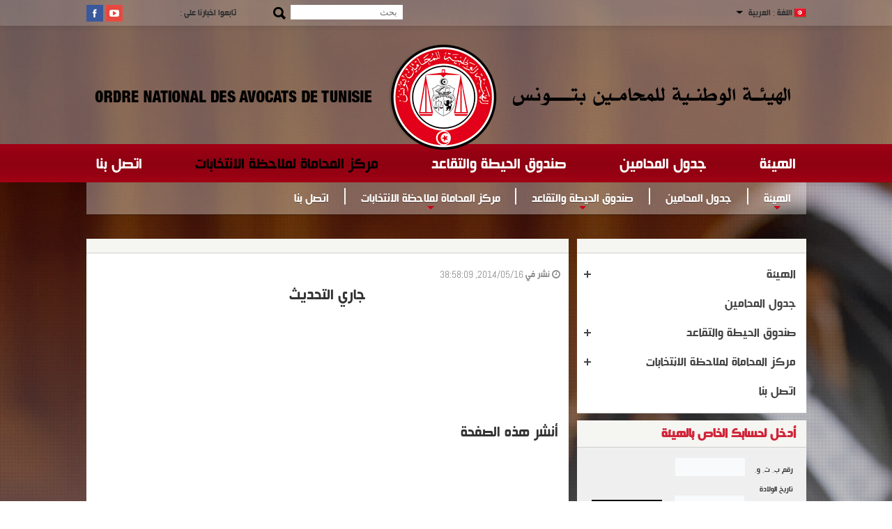

--- FILE ---
content_type: text/html; charset=UTF-8
request_url: https://avocat.org.tn/fr/article-58-fonds-d-autorite
body_size: 7586
content:


<!DOCTYPE html>
<html lang="ar" dir="rtl">
<head>
	<meta charset="utf-8">

    <link rel="alternate" href="https://avocat.org.tn/fr" hreflang="fr" />
    <link rel="alternate" href="https://avocat.org.tn/ar" hreflang="ar" />
	        <title>ORDRE NATIONAL DES AVOCATS DE TUNISIE</title>
                <meta name="description" content="جاري التحديث ">
        <meta name="keywords"
              content="avocats , avocat , Avocat Tunisie , Avocat En Tunisie , Palais de justice Tunis , Avocat Tunisien ,Avocats Tunis ,ordre des avocats Tunisien ,Cabinet D'avo,">
        <meta name="news_keywords"
              content="avocats , avocat , Avocat Tunisie , Avocat En Tunisie , Palais de justice Tunis , Avocat Tunisien ,Avocats Tunis ,ordre des avocats Tunisien ,Cabinet D'avo,">

        <meta property="og:title"
              content="مجلس الهيئة">
        <meta property="og:site_name"
              content="مجلس الهيئة">
        <meta property="og:url"
              content="https://avocat.org.tn//index.php?mayor=contenu&mayaction=article&article_id=58"/>
                <meta property="og:description" content="مجلس الهيئة">
                    <meta property="og:image" content="https://avocat.org.tn//templates/images/logoONAThead.png">
        	<meta name="viewport" content="width=device-width, initial-scale=1, maximum-scale=1">
	<link rel="shortcut icon" href="favicon.ico" />
    <link rel="stylesheet" href="https://avocat.org.tn//css/reset.css" type="text/css" media="all">
    <link rel="stylesheet" href="https://avocat.org.tn//templates/css/styles.css" type="text/css" media="all">
    <link rel="stylesheet" href="https://avocat.org.tn//templates/css/styleMenu.css" type="text/css" media="all">
	<link rel="stylesheet" href="https://avocat.org.tn//templates/css/font-awesome.min.css" type="text/css" media="all">
    <link rel="stylesheet" href="https://avocat.org.tn//css/prettyPhoto.css" type="text/css" media="screen" />
	<link rel="stylesheet" href="https://avocat.org.tn//css/flexslider.css" type="text/css" media="screen" />
    <link rel="stylesheet" href="https://avocat.org.tn//css/responsive.css" type="text/css" media="all">
	
	<script src="https://ajax.googleapis.com/ajax/libs/jquery/1.10.2/jquery.min.js"></script>
	<!-- Datepicker
	================================================== -->
	<link href="https://avocat.org.tn//templates/datepicker/jquery.datepick.css" rel="stylesheet">
	<script src="https://avocat.org.tn//templates/datepicker/jquery.plugin.js"></script>
	<script src="https://avocat.org.tn//templates/datepicker/jquery.datepick.js"></script>
			<script src="https://avocat.org.tn//templates/datepicker/jquery.datepick-ar-DZ.js"></script>
	
    <!-- animaion d'actualite-->
    
    <link rel="stylesheet" href="https://avocat.org.tn/templates/css/structure.css" type="text/css">
	<link rel="stylesheet" href="https://avocat.org.tn/templates/css/theme.css" type="text/css">
	<!-- <script type="text/javascript" src="templates/js/jquery-1.8.0.min.js"></script>-->
	<script type="text/javascript" src="https://avocat.org.tn/templates/js/scripts.js"></script>
	    
    <!--  grandir l'image -->
    <!--<script type="text/javascript" src="templates/js/highslide/highslide-with-gallery.js"></script>-->
     
        <script type="text/javascript" src="https://avocat.org.tn/templates/js/highslide/highslide-with-gallery_ar.js"></script>
         
    <script type="text/javascript" src="https://avocat.org.tn/templates/js/highslide/highslide.config.js" charset="utf-8"></script>
    <link rel="stylesheet" type="text/css" href="templates/css/highslide.css" />
	
	<script type="text/javascript" src="https://avocat.org.tn//templates/js/custom.js"></script>
	<script type="text/javascript" src="https://avocat.org.tn//templates/js/jquery.flexslider.js"></script>
	<script type="text/javascript" src="https://avocat.org.tn//templates/js/jquery.carouFredSel-5.6.1.js"></script>
	<script type="text/javascript" src="https://avocat.org.tn//templates/js/jquery.prettyPhoto.js"></script>
	
	<script src="https://avocat.org.tn/t/emplates/js/jquery.tweet.js" charset="utf-8"></script>
	    	<link rel="stylesheet" href="https://avocat.org.tn//templates/css/template.css" />
    	 
	 
</head>    <body>
        <div id="fb-root"></div><script language="javascript">
function traduir_lng(lng){
	var urlCourant=window.location.href;
	$.ajax({
		url : 'ajax.php',
		type : 'POST',
		async : false,
		data : {
			action          : 'langueSite',
			languageREQUEST : lng
		},
		success : function(response) {
			if(response != null || response != "null") {
				location.href=urlCourant;		
			}
		}
	});
}
function buttonMenu(){
	if($("#header .header #menu ul:first").css("display")=="none"){
		$("#header .header #menu ul:first").css("display","block");
	}else{
		$("#header .header #menu ul:first").css("display","none");
	}
}
function buttonLangue(){
	if($(".sky-mega-menu li > div").css("display")=="none"){
		setTimeout(function(){
			$(".sky-mega-menu li > div").css("display","block");
			$(".sky-mega-menu li > div").css("opacity","1");
			$(".sky-mega-menu li > div").css("-webkit-transform","translate(0, 0)");
		},1);
	}else{
		$(".sky-mega-menu li > div").css("display","none");
		$(".sky-mega-menu li > div").css("opacity","0");
		$(".sky-mega-menu li > div").css("-webkit-transform","-webkit-transform 0.4s, opacity 0.4s");
	}
}
$(document).ready(function() {
	$("body").click(function(){
		if($(".sky-mega-menu li > div").css("display")=="block"){
			$(".sky-mega-menu li > div").css("display","none");
			$(".sky-mega-menu li > div").css("opacity","0");
			$(".sky-mega-menu li > div").css("-webkit-transform","-webkit-transform 0.4s, opacity 0.4s");
		}
	});
});
</script>
<div id="header">
    <div style="background-color: rgba(247,245,245,0.15);-moz-box-shadow:0px 1px 10px rgba(2, 2, 2, 0.1);-webkit-box-shadow:0px 1px 10px rgba(2, 2, 2, 0.1);box-shadow:0px 1px 10px rgba(2, 2, 2, 0.1);"><div class="barreTop">
        <div style="float:right;">
            <ul class="sky-mega-menu">
                <li onclick="buttonLangue()" style="cursor:pointer">
                    <img src="templates/images/ar.png" alt="العربية" style="margin-top:-3px;"  /> اللغة :
					العربية 
                    <span class="langue" style="background:url(templates/images/flecheLangue.png) no-repeat left center;background-size:10px 6px;" onclick="buttonLangue()">
						 &nbsp;&nbsp;&nbsp;&nbsp;&nbsp;
                    </span>
                    <div class="menuLangue" style=""></div>
                    <div class="grid-container3">
                        <ul>
                            <li><a href="https://avocat.org.tn//ar/article-58-fonds-d-autorite"  title="العربية" style="color:#fff;"><img src="templates/images/ar.png" alt="العربية" title="العربية" style=" padding-left:9px;" />العربية</a></li>
                            <li><a href="https://avocat.org.tn//fr/article-58-fonds-d-autorite"  title="Français"  style="color:#fff;font-weight:bold"><img src="templates/images/fr.png" alt="Français" title="Français" style="padding-left:9px;" />Francais</a></li>
                        </ul>
                    </div>
				</li> 
            </ul>
		</div>
        <div class="patsos">
            <div class="suiver" style="">
                تابعوا اخبارنا على :            </div>
			            <div style="float:left;margin-top:7px;width:24px;height:24px;"><a href="https://www.facebook.com/OrdreNationalDesAvocatsDeTunisie" target="_blank" title="facebook ONAT"><img src="templates/images/partressociaux/facebook.jpg" alt="facebook ONAT" title="facebook ONAT" style="width:24px;height:24px;" /></a></div>
                                                            <div style="float:left;margin-top:7px;margin-left:4px;width:24px;height:24px;"><a href="https://www.youtube.com/channel/UCsmDomoNgMxvJQXZJa_zh4Q" title="youtube ONAT" target="_blank"><img src="templates/images/partressociaux/youtube.jpg" alt="youtube ONAT" title="youtube ONAT" style="width:24px;height:24px;" /></a></div>
                    </div>
        <script>
		function recherche_term(){
			verif=true;
			if($("#rechercher").val()!=''){
				$("#rechercher").css("border","1px solid #f8fafc");
			}else{
				verif=false;
				$("#rechercher").css("border","1px solid #A72A2A");
			}
			if(verif==true){
				return true;
			}else if(verif==false){
				return false;
			}
		}
		</script>
        <div style="float:left;">
            <form id="recherche_form" name="" action="recherche" onsubmit="return recherche_term();" method="post">
            <div class="div_recherche" style="">
            	<input placeholder="بحث" type="text" id="rechercher" name="rechercher" value="" style="" />
            </div>
            <div id="btn_rechercher" style="" onclick="$('#recherche_form').submit();">
            	<img src="templates/images/rechercher.png" alt="تابعوا اخبارنا على :" title="بحث" />
            </div>
            </form>
        </div>
    </div></div>

    <div class="en_tete">
		<div style="position:absolute;margin-top:15px;"><a href="."><img src="templates/images/logo.png" alt="logo onat" /></a></div>
	</div>
    <div class="menu">
        <ul>
         
            <li style="float:right">
            	<a href="." title="الهيئة" >
					الهيئة            	</a>
            </li>
             
            <li style="float:right">
            	<a href="annuaire" title="جدول المحامين" >
					جدول المحامين            	</a>
            </li>
             
            <li style="float:right">
            	<a href="listeCapra" title="صندوق الحيطة والتقاعد" >
					صندوق الحيطة والتقاعد            	</a>
            </li>
             
            <li style="float:right">
            	<a href="centre-des-avocats-pour-l-observation-des-elections" title="مركز المحاماة لملاحظة الانتخابات"  class='active'>
					مركز المحاماة لملاحظة الانتخابات            	</a>
            </li>
             
            <li style="float:right">
            	<a href="contact" title="اتصل بنا" >
					اتصل بنا            	</a>
            </li>
             
        </ul>
    </div>
</div>
<link href="includes/menu/css/page.css" media="screen, projection" rel="stylesheet" type="text/css">
<script src="includes/menu/js/jquery.flexnav.js" type="text/javascript"></script>
<script type="text/javascript">
	jQuery(document).ready(function($){
		$(".flexnav").flexNav();
	});
</script>
<div class="container">
	<header id="site-header">
		<script type="text/javascript" src="templates/menu/js/jquery.smartmenus.js"></script>
<script type="text/javascript">
    $(function() {
        $('#main-menu').smartmenus({
            subMenusSubOffsetX : 1,
            subMenusSubOffsetY : -8
        });
    });
</script>
<link href="templates/menu/css/sm-core-css.css" rel="stylesheet" type="text/css" />
<link href="templates/menu/css/sm-blue/sm-blue.css" rel="stylesheet" type="text/css" />
<style type="text/css">
#main-menu {position:relative;z-index:9999999;width:1033px;}
#main-menu ul {width:12em;}
</style>
<!-- Sample menu definition -->
<ul id="main-menu" class="sm sm-blue"> <li style="float:right" ><a href='.' title='الهيئة' style="text-align:center;padding:0.6em 1.15em 0.6em 1.15em;" >الهيئة</a><ul><li  ><a href='/index.php?mayor=contenu&mayaction=article&article_id=3' title='العميد'  >العميد</a></li><li  ><a href='#' title='التعريف بالهيئة'  >التعريف بالهيئة</a><ul><li  ><a href='#' title='مجلس الهيئة'  >مجلس الهيئة</a><ul><li  ><a href='/index.php?mayor=contenu&mayaction=article&article_id=6' title='تركيبة مجلس الهيئة'  >تركيبة مجلس الهيئة</a></li></ul></li><li  ><a href='/index.php?mayor=contenu&mayaction=article&article_id=20' title='دار المحامي'  >دار المحامي</a></li><li  ><a href='/index.php?mayor=contenu&mayaction=article&article_id=108' title='العمداء السابقون'  >العمداء السابقون</a></li></ul></li><li  ><a href='#' title='مهنة المحاماة '  >مهنة المحاماة </a><ul><li  ><a href='/index.php?mayor=contenu&mayaction=article&article_id=26' title='قسم المحاماة'  >قسم المحاماة</a></li><li  ><a href='/index.php?mayor=contenu&mayaction=article&article_id=27' title='القانون المنظم لمهنة المحاماة'  >القانون المنظم لمهنة المحاماة</a></li><li  ><a href='article-615-reglement-interne' title='النظام الداخلي للمحاماة التونسية'  >النظام الداخلي للمحاماة التونسية</a></li><li  ><a href='/index.php?mayor=contenu&mayaction=article&article_id=30' title='الوثائق اللازمة للترسيم بالمحاماة'  >الوثائق اللازمة للترسيم بالمحاماة</a></li><li  ><a href='article-449-liste-des-documents-à-fournir-pour-s'incrire-au-près-de-cour-d'appel' title='قائمة الوثائق المطلوبة قانونا للترسيم لدى الاستئناف'  >قائمة الوثائق المطلوبة قانونا للترسيم لدى الاستئناف</a></li><li  ><a href='article-450-liste-des-documents-à-fournir-pour-s'incrire-au-près-de-cour-de-cassatio' title='قائمة الوثائق المطلوبة قانونا للترسيم لدى التعقيب'  >قائمة الوثائق المطلوبة قانونا للترسيم لدى التعقيب</a></li></ul></li><li  ><a href='connexion' title='خدمات الهيئة'  >خدمات الهيئة            <img src="templates/images/lock.png" style="width:15px;margin-top:-5px;margin-left:5px;margin-right:5px;" />
            </a><ul><li  ><a href='connexion' title='طلب طابع محاماة '  >طلب طابع محاماة             <img src="templates/images/lock.png" style="width:15px;margin-top:-5px;margin-left:5px;margin-right:5px;" />
            </a></li><li  ><a href='connexion' title=' اشتراكات الهيئة'  > اشتراكات الهيئة            <img src="templates/images/lock.png" style="width:15px;margin-top:-5px;margin-left:5px;margin-right:5px;" />
            </a></li><li  ><a href='connexion' title='مطلب في تغيير المعطيات الشخصية'  >مطلب في تغيير المعطيات الشخصية            <img src="templates/images/lock.png" style="width:15px;margin-top:-5px;margin-left:5px;margin-right:5px;" />
            </a></li><li  ><a href='connexion' title='مطلب للحصول على شهادة تأشيرة'  >مطلب للحصول على شهادة تأشيرة            <img src="templates/images/lock.png" style="width:15px;margin-top:-5px;margin-left:5px;margin-right:5px;" />
            </a></li><li  ><a href='connexion' title='مطلب للحصول على بطاقة أو شهادة مهنية'  >مطلب للحصول على بطاقة أو شهادة مهنية            <img src="templates/images/lock.png" style="width:15px;margin-top:-5px;margin-left:5px;margin-right:5px;" />
            </a></li></ul></li><li  ><a href='#' title='أنشطة الهيئة'  >أنشطة الهيئة</a><ul><li  ><a href='article-426-projet-de-loi-constitutionnelle-portant-réforme-du-conseil-supérieur-de-la-magistrature-proposé-par-o' title='مشروع قانون أساسي يتعلق بالمجلس الأعلى للقضاء الذي قدمته الهيئة الوطنية للمحامين'  >مشروع قانون أساسي يتعلق بالمجلس الأعلى للقضاء الذي قدمته الهيئة الوطنية للمحامين</a></li><li  ><a href='declaration' title='بيانات و بلاغات'  >بيانات و بلاغات</a></li><li  ><a href='nouvelles' title='أخبار الهيئة'  >أخبار الهيئة</a></li><li  ><a href='conferences' title='محاضرات ختم التمرين'  >محاضرات ختم التمرين</a><ul><li  ><a href='article-451-demande-de-choix-sujet-mémoir' title='مطلب اختيار موضوع محاضرة'  >مطلب اختيار موضوع محاضرة</a></li><li  ><a href='article-452-programme-mémoires-2010-2011' title='برنامج محاضرات 2010-2011'  >برنامج محاضرات 2010-2011</a></li><li  ><a href='article-453-programme-mémoires-2011-2012' title='برنامج محاضرات 2011-2012'  >برنامج محاضرات 2011-2012</a></li><li  ><a href='article-454-programme-mémoires-2012-2013' title='برنامج محاضرات 2012-2013'  >برنامج محاضرات 2012-2013</a></li><li  ><a href='article-455-programme-mémoires-2013-2014' title='برنامج محاضرات 2013-2014'  >برنامج محاضرات 2013-2014</a></li><li  ><a href='article-1142-programme-mémoires-2014-2014' title=' برنامج محاضرات 2014-2015'  > برنامج محاضرات 2014-2015</a></li><li  ><a href='article-1143-programme-mémoires-2016-2017' title=' برنامج محاضرات 2016-2017'  > برنامج محاضرات 2016-2017</a></li><li  ><a href='article-1144-programme-mémoires-2017-2015' title=' برنامج محاضرات 2017-2018'  > برنامج محاضرات 2017-2018</a></li><li  ><a href='article-1145-programme-mémoires-2018-2019' title=' برنامج محاضرات 2018-2019'  > برنامج محاضرات 2018-2019</a></li><li  ><a href='article-1146-programme-mémoire-2019-2020' title=' برنامج محاضرات 2019-2020'  > برنامج محاضرات 2019-2020</a></li><li  ><a href='article-1648-programme-mémoire-2021-2022' title=' برنامج محاضرات 2021-2022'  > برنامج محاضرات 2021-2022</a></li><li  ><a href='article-1815-programme-mémoire-2022-2023' title=' برنامج محاضرات 2022-2023'  > برنامج محاضرات 2022-2023</a></li></ul></li><li  ><a href='/index.php?mayor=contenu&mayaction=article&article_id=38' title='التكوين المستمر'  >التكوين المستمر</a></li></ul></li><li  ><a href='/index.php?mayor=contenu&mayaction=article&article_id=52' title='معرض الصور والفيديو'  >معرض الصور والفيديو</a><ul><li  ><a href='galleriePhotoListe' title='ألبوم الصور'  >ألبوم الصور</a></li><li  ><a href='video' title='ألبوم الفيديو'  >ألبوم الفيديو</a></li></ul></li></ul></li><li class='separation_menu' style='float:right'><img src='includes/menu/images/separation_menu.png' alt='' /></li><li style="float:right" ><a href='annuaire' title='جدول المحامين' style="text-align:center;padding:0.6em 1.15em 0.6em 1.15em;" >جدول المحامين</a></li><li class='separation_menu' style='float:right'><img src='includes/menu/images/separation_menu.png' alt='' /></li><li style="float:right" ><a href='listeCapra' title='صندوق الحيطة والتقاعد' style="text-align:center;padding:0.6em 1.15em 0.6em 1.15em;" >صندوق الحيطة والتقاعد</a><ul><li  ><a href='/index.php?mayor=contenu&mayaction=article&article_id=59' title='التعريف بالصندوق'  >التعريف بالصندوق</a></li><li  ><a href='/index.php?mayor=contenu&mayaction=article&article_id=97' title='الهيكل التنظيمي'  >الهيكل التنظيمي</a></li><li  ><a href='/index.php?mayor=contenu&mayaction=article&article_id=98' title='مهام وخدمات الصندوق'  >مهام وخدمات الصندوق</a></li><li  ><a href='espace-capra' title='فضاء المنخرطين'  >فضاء المنخرطين</a></li><li  ><a href='capra' title='بيانات وبلاغات'  >بيانات وبلاغات</a></li><li  ><a href='/index.php?mayor=contenu&mayaction=article&article_id=101' title='المطبوعات'  >المطبوعات</a></li></ul></li><li class='separation_menu' style='float:right'><img src='includes/menu/images/separation_menu.png' alt='' /></li><li style="float:right" ><a href='centre-des-avocats-pour-l-observation-des-elections' title='مركز المحاماة لملاحظة الانتخابات' style="text-align:center;padding:0.6em 1.15em 0.6em 1.15em;" >مركز المحاماة لملاحظة الانتخابات</a><ul><li  ><a href='Annonces' title='بيانات و بلاغات '  >بيانات و بلاغات </a></li><li  ><a href='article-209-les-lois' title='القوانين'  >القوانين</a></li><li  ><a href='article-210-les-décrets' title='الأوامر'  >الأوامر</a></li><li  ><a href='article-211-les-arrêtés' title='القرارات'  >القرارات</a></li><li  ><a href='manuels-des-procedures-pour-le-vote-et-le-depouillement' title='دليل إجراءات الإقتراع والفرز'  >دليل إجراءات الإقتراع والفرز</a></li><li  ><a href='article-231-dispositions-relatives-au-contentieux-des-résultats-électoraux' title='الأحكام المتعلّقة بنزاعات النتائج الانتخابية'  >الأحكام المتعلّقة بنزاعات النتائج الانتخابية</a></li></ul></li><li class='separation_menu' style='float:right'><img src='includes/menu/images/separation_menu.png' alt='' /></li><li style="float:right" ><a href='contact' title='اتصل بنا' style="text-align:center;padding:0.6em 1.15em 0.6em 1.15em;" >اتصل بنا</a></li></ul>	</header>
</div>
<style>
	.tablerow1 {
    text-align: right;
    background-color: #e6e7e9;
    padding: 10px;
    border-top: 1px solid #f2f2f3;
    border-left: 1px solid #f2f2f3;
    font-size: 13px;
}
</style>
<div class="wrapper clearfix" id="main-content" >
	<div class="two-third" style="float:left; ">
        <section class="content-box clearfix " style="    min-height:931px ;  ">
            <header class="entry-box-header clearfix">
                <h6 class="entry-box-title"  style="direction:ltr" >
                	                </h6>
            </header>
			            <article class="two-column first-col" style="padding-left:12px;padding-right:12px;margin-bottom:19px" >
                <div class="entry-body contArt clearfix"   style="font-size:17px;line-height:30px;" >
                	<p style="color:#8c8c8c;font-size:14px;">
                		<i class="fa fa-clock-o"></i>
                		نشر في 2014/05/16, 38:58:09                	</p>
                    <table width="100%" height="100%"><tr><td style="text-align:center;font-size:25px;">جاري التحديث</td></tr></table>                </div>
            </article>
						<div class="sharePage"  style="text-align:right;margin-right: 15px;" >
                <div class="title" style="font-size: 24px;margin-bottom: 10px;display: block;   "  >أنشر هذه الصفحة</div>
                    <div class="contact" style="width: 300px;float:right;">
                        <!--<div class="txtSharePage" style=""></div>-->
                        <script type="text/javascript" src="//s7.addthis.com/js/300/addthis_widget.js#pubid=xa-513375c7395449c1"></script>
                        <div class="addthis_toolbox addthis_default_style" style="">
                            <a class="addthis_button_facebook_like" style="padding-left:0px; "></a>
                            <a class="addthis_button_tweet tweeter" style="direction:ltr ;margin-right: 12px;margin-left: -21px;" ></a>
                            <a class="addthis_counter addthis_pill_style"></a>
                        </div>
                        <div style="clear:both;"></div>
                    </div>
                </div>
        </section>
    </div>
    <div class="" id="sidebar" style="float:right;">
        <!-- Articles-->
        		<aside class="widget">
        	<header class="entry-box-header clearfix" style="width:100%;">
                <h6 class="entry-box-title">
					                </h6>
            </header>
            <article class="recent-article menuVertical" style="height:auto;min-height:99px;">
                <div class="art-layout-cell art-sidebar1">
					<div class="art-vmenublock clearfix">
						<div class="art-vmenublockcontent">
                        	<ul data-breakpoint="800" class="art-vmenu"><li class="deeper parent"><table style='width:100%;'><tr><td><a href='.' style="position:relative;" title='الهيئة'>الهيئة</a></td><td style="width:10px;vertical-align:middle;"><div id='plus6' class='plus'></div></td>				<script language="javascript">
				$(document).ready(function() {
					$("#plus6").click(function(){
						if($('#lien_6').css('display')=='block'){
							$('#lien_6').css('display','none');
							$('#plus6').attr('class','plus');
						}else{
							$('#lien_6').css('display','block');
							$("#plus6").attr('class','moin');
						}
					});
				});
				</script>
				</tr></table><ul id="lien_6"><li class="deeper parent"><table style='width:100%;'><tr><td><a href='/index.php?mayor=contenu&mayaction=article&article_id=3' style="position:relative;" title='العميد'>العميد</a></td><td style="width:10px;vertical-align:middle;">&nbsp;</td></tr></table></li><li class="deeper parent"><table style='width:100%;'><tr><td><a href='#' style="position:relative;" title='التعريف بالهيئة'>التعريف بالهيئة</a></td><td style="width:10px;vertical-align:middle;"><div id='plus23' class='plus'></div></td>				<script language="javascript">
				$(document).ready(function() {
					$("#plus23").click(function(){
						if($('#lien_23').css('display')=='block'){
							$('#lien_23').css('display','none');
							$('#plus23').attr('class','plus');
						}else{
							$('#lien_23').css('display','block');
							$("#plus23").attr('class','moin');
						}
					});
				});
				</script>
				</tr></table><ul id="lien_23"><li class="deeper parent"><table style='width:100%;'><tr><td><a href='#' style="position:relative;" title='مجلس الهيئة'>مجلس الهيئة</a></td><td style="width:10px;vertical-align:middle;"><div id='plus21' class='plus'></div></td>				<script language="javascript">
				$(document).ready(function() {
					$("#plus21").click(function(){
						if($('#lien_21').css('display')=='block'){
							$('#lien_21').css('display','none');
							$('#plus21').attr('class','plus');
						}else{
							$('#lien_21').css('display','block');
							$("#plus21").attr('class','moin');
						}
					});
				});
				</script>
				</tr></table><ul id="lien_21"><li class="deeper parent"><table style='width:100%;'><tr><td><a href='/index.php?mayor=contenu&mayaction=article&article_id=6' style="position:relative;" title='تركيبة مجلس الهيئة'>تركيبة مجلس الهيئة</a></td><td style="width:10px;vertical-align:middle;">&nbsp;</td></tr></table></li></ul></li><li class="deeper parent"><table style='width:100%;'><tr><td><a href='/index.php?mayor=contenu&mayaction=article&article_id=20' style="position:relative;" title='دار المحامي'>دار المحامي</a></td><td style="width:10px;vertical-align:middle;">&nbsp;</td></tr></table></li><li class="deeper parent"><table style='width:100%;'><tr><td><a href='/index.php?mayor=contenu&mayaction=article&article_id=108' style="position:relative;" title='العمداء السابقون'>العمداء السابقون</a></td><td style="width:10px;vertical-align:middle;">&nbsp;</td></tr></table></li></ul></li><li class="deeper parent"><table style='width:100%;'><tr><td><a href='#' style="position:relative;" title='مهنة المحاماة '>مهنة المحاماة </a></td><td style="width:10px;vertical-align:middle;"><div id='plus35' class='plus'></div></td>				<script language="javascript">
				$(document).ready(function() {
					$("#plus35").click(function(){
						if($('#lien_35').css('display')=='block'){
							$('#lien_35').css('display','none');
							$('#plus35').attr('class','plus');
						}else{
							$('#lien_35').css('display','block');
							$("#plus35").attr('class','moin');
						}
					});
				});
				</script>
				</tr></table><ul id="lien_35"><li class="deeper parent"><table style='width:100%;'><tr><td><a href='/index.php?mayor=contenu&mayaction=article&article_id=26' style="position:relative;" title='قسم المحاماة'>قسم المحاماة</a></td><td style="width:10px;vertical-align:middle;">&nbsp;</td></tr></table></li><li class="deeper parent"><table style='width:100%;'><tr><td><a href='/index.php?mayor=contenu&mayaction=article&article_id=27' style="position:relative;" title='القانون المنظم لمهنة المحاماة'>القانون المنظم لمهنة المحاماة</a></td><td style="width:10px;vertical-align:middle;">&nbsp;</td></tr></table></li><li class="deeper parent"><table style='width:100%;'><tr><td><a href='article-615-reglement-interne' style="position:relative;" title='النظام الداخلي للمحاماة التونسية'>النظام الداخلي للمحاماة التونسية</a></td><td style="width:10px;vertical-align:middle;">&nbsp;</td></tr></table></li><li class="deeper parent"><table style='width:100%;'><tr><td><a href='/index.php?mayor=contenu&mayaction=article&article_id=30' style="position:relative;" title='الوثائق اللازمة للترسيم بالمحاماة'>الوثائق اللازمة للترسيم بالمحاماة</a></td><td style="width:10px;vertical-align:middle;">&nbsp;</td></tr></table></li><li class="deeper parent"><table style='width:100%;'><tr><td><a href='article-449-liste-des-documents-à-fournir-pour-s'incrire-au-près-de-cour-d'appel' style="position:relative;" title='قائمة الوثائق المطلوبة قانونا للترسيم لدى الاستئناف'>قائمة الوثائق المطلوبة قانونا للترسيم لدى الاستئناف</a></td><td style="width:10px;vertical-align:middle;">&nbsp;</td></tr></table></li><li class="deeper parent"><table style='width:100%;'><tr><td><a href='article-450-liste-des-documents-à-fournir-pour-s'incrire-au-près-de-cour-de-cassatio' style="position:relative;" title='قائمة الوثائق المطلوبة قانونا للترسيم لدى التعقيب'>قائمة الوثائق المطلوبة قانونا للترسيم لدى التعقيب</a></td><td style="width:10px;vertical-align:middle;">&nbsp;</td></tr></table></li></ul></li><li class="deeper parent"><table style='width:100%;'><tr><td><a href='/index.php?mayor=contenu&mayaction=article&article_id=34' style="position:relative;" title='خدمات الهيئة'>خدمات الهيئة</a></td><td style="width:10px;vertical-align:middle;"><div id='plus57' class='plus'></div></td>				<script language="javascript">
				$(document).ready(function() {
					$("#plus57").click(function(){
						if($('#lien_57').css('display')=='block'){
							$('#lien_57').css('display','none');
							$('#plus57').attr('class','plus');
						}else{
							$('#lien_57').css('display','block');
							$("#plus57").attr('class','moin');
						}
					});
				});
				</script>
				</tr></table><ul id="lien_57"><li class="deeper parent"><table style='width:100%;'><tr><td><a href='article-1827-demande-de-timbre-avocat' style="position:relative;" title='طلب طابع محاماة '>طلب طابع محاماة </a></td><td style="width:10px;vertical-align:middle;">&nbsp;</td></tr></table></li><li class="deeper parent"><table style='width:100%;'><tr><td><a href='/index.php?mayor=contenu&mayaction=article&article_id=42' style="position:relative;" title=' اشتراكات الهيئة'> اشتراكات الهيئة</a></td><td style="width:10px;vertical-align:middle;">&nbsp;</td></tr></table></li><li class="deeper parent"><table style='width:100%;'><tr><td><a href='/index.php?mayor=contenu&mayaction=article&article_id=43' style="position:relative;" title='مطلب في تغيير المعطيات الشخصية'>مطلب في تغيير المعطيات الشخصية</a></td><td style="width:10px;vertical-align:middle;">&nbsp;</td></tr></table></li><li class="deeper parent"><table style='width:100%;'><tr><td><a href='/index.php?mayor=contenu&mayaction=article&article_id=44' style="position:relative;" title='مطلب للحصول على شهادة تأشيرة'>مطلب للحصول على شهادة تأشيرة</a></td><td style="width:10px;vertical-align:middle;">&nbsp;</td></tr></table></li><li class="deeper parent"><table style='width:100%;'><tr><td><a href='/index.php?mayor=contenu&mayaction=article&article_id=45' style="position:relative;" title='مطلب للحصول على بطاقة أو شهادة مهنية'>مطلب للحصول على بطاقة أو شهادة مهنية</a></td><td style="width:10px;vertical-align:middle;">&nbsp;</td></tr></table></li></ul></li><li class="deeper parent"><table style='width:100%;'><tr><td><a href='#' style="position:relative;" title='أنشطة الهيئة'>أنشطة الهيئة</a></td><td style="width:10px;vertical-align:middle;"><div id='plus65' class='plus'></div></td>				<script language="javascript">
				$(document).ready(function() {
					$("#plus65").click(function(){
						if($('#lien_65').css('display')=='block'){
							$('#lien_65').css('display','none');
							$('#plus65').attr('class','plus');
						}else{
							$('#lien_65').css('display','block');
							$("#plus65").attr('class','moin');
						}
					});
				});
				</script>
				</tr></table><ul id="lien_65"><li class="deeper parent"><table style='width:100%;'><tr><td><a href='article-426-projet-de-loi-constitutionnelle-portant-réforme-du-conseil-supérieur-de-la-magistrature-proposé-par-o' style="position:relative;" title='مشروع قانون أساسي يتعلق بالمجلس الأعلى للقضاء الذي قدمته الهيئة الوطنية للمحامين'>مشروع قانون أساسي يتعلق بالمجلس الأعلى للقضاء الذي قدمته الهيئة الوطنية للمحامين</a></td><td style="width:10px;vertical-align:middle;">&nbsp;</td></tr></table></li><li class="deeper parent"><table style='width:100%;'><tr><td><a href='declaration' style="position:relative;" title='بيانات و بلاغات'>بيانات و بلاغات</a></td><td style="width:10px;vertical-align:middle;">&nbsp;</td></tr></table></li><li class="deeper parent"><table style='width:100%;'><tr><td><a href='nouvelles' style="position:relative;" title='أخبار الهيئة'>أخبار الهيئة</a></td><td style="width:10px;vertical-align:middle;">&nbsp;</td></tr></table></li><li class="deeper parent"><table style='width:100%;'><tr><td><a href='conferences' style="position:relative;" title='محاضرات ختم التمرين'>محاضرات ختم التمرين</a></td><td style="width:10px;vertical-align:middle;"><div id='plus27' class='plus'></div></td>				<script language="javascript">
				$(document).ready(function() {
					$("#plus27").click(function(){
						if($('#lien_27').css('display')=='block'){
							$('#lien_27').css('display','none');
							$('#plus27').attr('class','plus');
						}else{
							$('#lien_27').css('display','block');
							$("#plus27").attr('class','moin');
						}
					});
				});
				</script>
				</tr></table><ul id="lien_27"><li class="deeper parent"><table style='width:100%;'><tr><td><a href='article-451-demande-de-choix-sujet-mémoir' style="position:relative;" title='مطلب اختيار موضوع محاضرة'>مطلب اختيار موضوع محاضرة</a></td><td style="width:10px;vertical-align:middle;">&nbsp;</td></tr></table></li><li class="deeper parent"><table style='width:100%;'><tr><td><a href='article-452-programme-mémoires-2010-2011' style="position:relative;" title='برنامج محاضرات 2010-2011'>برنامج محاضرات 2010-2011</a></td><td style="width:10px;vertical-align:middle;">&nbsp;</td></tr></table></li><li class="deeper parent"><table style='width:100%;'><tr><td><a href='article-453-programme-mémoires-2011-2012' style="position:relative;" title='برنامج محاضرات 2011-2012'>برنامج محاضرات 2011-2012</a></td><td style="width:10px;vertical-align:middle;">&nbsp;</td></tr></table></li><li class="deeper parent"><table style='width:100%;'><tr><td><a href='article-454-programme-mémoires-2012-2013' style="position:relative;" title='برنامج محاضرات 2012-2013'>برنامج محاضرات 2012-2013</a></td><td style="width:10px;vertical-align:middle;">&nbsp;</td></tr></table></li><li class="deeper parent"><table style='width:100%;'><tr><td><a href='article-455-programme-mémoires-2013-2014' style="position:relative;" title='برنامج محاضرات 2013-2014'>برنامج محاضرات 2013-2014</a></td><td style="width:10px;vertical-align:middle;">&nbsp;</td></tr></table></li><li class="deeper parent"><table style='width:100%;'><tr><td><a href='article-1142-programme-mémoires-2014-2014' style="position:relative;" title=' برنامج محاضرات 2014-2015'> برنامج محاضرات 2014-2015</a></td><td style="width:10px;vertical-align:middle;">&nbsp;</td></tr></table></li><li class="deeper parent"><table style='width:100%;'><tr><td><a href='article-1143-programme-mémoires-2016-2017' style="position:relative;" title=' برنامج محاضرات 2016-2017'> برنامج محاضرات 2016-2017</a></td><td style="width:10px;vertical-align:middle;">&nbsp;</td></tr></table></li><li class="deeper parent"><table style='width:100%;'><tr><td><a href='article-1144-programme-mémoires-2017-2015' style="position:relative;" title=' برنامج محاضرات 2017-2018'> برنامج محاضرات 2017-2018</a></td><td style="width:10px;vertical-align:middle;">&nbsp;</td></tr></table></li><li class="deeper parent"><table style='width:100%;'><tr><td><a href='article-1145-programme-mémoires-2018-2019' style="position:relative;" title=' برنامج محاضرات 2018-2019'> برنامج محاضرات 2018-2019</a></td><td style="width:10px;vertical-align:middle;">&nbsp;</td></tr></table></li><li class="deeper parent"><table style='width:100%;'><tr><td><a href='article-1146-programme-mémoire-2019-2020' style="position:relative;" title=' برنامج محاضرات 2019-2020'> برنامج محاضرات 2019-2020</a></td><td style="width:10px;vertical-align:middle;">&nbsp;</td></tr></table></li><li class="deeper parent"><table style='width:100%;'><tr><td><a href='article-1648-programme-mémoire-2021-2022' style="position:relative;" title=' برنامج محاضرات 2021-2022'> برنامج محاضرات 2021-2022</a></td><td style="width:10px;vertical-align:middle;">&nbsp;</td></tr></table></li><li class="deeper parent"><table style='width:100%;'><tr><td><a href='article-1815-programme-mémoire-2022-2023' style="position:relative;" title=' برنامج محاضرات 2022-2023'> برنامج محاضرات 2022-2023</a></td><td style="width:10px;vertical-align:middle;">&nbsp;</td></tr></table></li></ul></li><li class="deeper parent"><table style='width:100%;'><tr><td><a href='/index.php?mayor=contenu&mayaction=article&article_id=38' style="position:relative;" title='التكوين المستمر'>التكوين المستمر</a></td><td style="width:10px;vertical-align:middle;">&nbsp;</td></tr></table></li></ul></li><li class="deeper parent"><table style='width:100%;'><tr><td><a href='/index.php?mayor=contenu&mayaction=article&article_id=52' style="position:relative;" title='معرض الصور والفيديو'>معرض الصور والفيديو</a></td><td style="width:10px;vertical-align:middle;"><div id='plus68' class='plus'></div></td>				<script language="javascript">
				$(document).ready(function() {
					$("#plus68").click(function(){
						if($('#lien_68').css('display')=='block'){
							$('#lien_68').css('display','none');
							$('#plus68').attr('class','plus');
						}else{
							$('#lien_68').css('display','block');
							$("#plus68").attr('class','moin');
						}
					});
				});
				</script>
				</tr></table><ul id="lien_68"><li class="deeper parent"><table style='width:100%;'><tr><td><a href='galleriePhotoListe' style="position:relative;" title='ألبوم الصور'>ألبوم الصور</a></td><td style="width:10px;vertical-align:middle;">&nbsp;</td></tr></table></li><li class="deeper parent"><table style='width:100%;'><tr><td><a href='video' style="position:relative;" title='ألبوم الفيديو'>ألبوم الفيديو</a></td><td style="width:10px;vertical-align:middle;">&nbsp;</td></tr></table></li></ul></li></ul></li><li class="deeper parent"><table style='width:100%;'><tr><td><a href='annuaire' style="position:relative;" title='جدول المحامين'>جدول المحامين</a></td><td style="width:10px;vertical-align:middle;">&nbsp;</td></tr></table></li><li class="deeper parent"><table style='width:100%;'><tr><td><a href='listeCapra' style="position:relative;" title='صندوق الحيطة والتقاعد'>صندوق الحيطة والتقاعد</a></td><td style="width:10px;vertical-align:middle;"><div id='plus3' class='plus'></div></td>				<script language="javascript">
				$(document).ready(function() {
					$("#plus3").click(function(){
						if($('#lien_3').css('display')=='block'){
							$('#lien_3').css('display','none');
							$('#plus3').attr('class','plus');
						}else{
							$('#lien_3').css('display','block');
							$("#plus3").attr('class','moin');
						}
					});
				});
				</script>
				</tr></table><ul id="lien_3"><li class="deeper parent"><table style='width:100%;'><tr><td><a href='/index.php?mayor=contenu&mayaction=article&article_id=59' style="position:relative;" title='التعريف بالصندوق'>التعريف بالصندوق</a></td><td style="width:10px;vertical-align:middle;">&nbsp;</td></tr></table></li><li class="deeper parent"><table style='width:100%;'><tr><td><a href='/index.php?mayor=contenu&mayaction=article&article_id=97' style="position:relative;" title='الهيكل التنظيمي'>الهيكل التنظيمي</a></td><td style="width:10px;vertical-align:middle;">&nbsp;</td></tr></table></li><li class="deeper parent"><table style='width:100%;'><tr><td><a href='/index.php?mayor=contenu&mayaction=article&article_id=98' style="position:relative;" title='مهام وخدمات الصندوق'>مهام وخدمات الصندوق</a></td><td style="width:10px;vertical-align:middle;">&nbsp;</td></tr></table></li><li class="deeper parent"><table style='width:100%;'><tr><td><a href='espace-capra' style="position:relative;" title='فضاء المنخرطين'>فضاء المنخرطين</a></td><td style="width:10px;vertical-align:middle;">&nbsp;</td></tr></table></li><li class="deeper parent"><table style='width:100%;'><tr><td><a href='capra' style="position:relative;" title='بيانات وبلاغات'>بيانات وبلاغات</a></td><td style="width:10px;vertical-align:middle;">&nbsp;</td></tr></table></li><li class="deeper parent"><table style='width:100%;'><tr><td><a href='/index.php?mayor=contenu&mayaction=article&article_id=101' style="position:relative;" title='المطبوعات'>المطبوعات</a></td><td style="width:10px;vertical-align:middle;">&nbsp;</td></tr></table></li></ul></li><li class="deeper parent"><table style='width:100%;'><tr><td><a href='centre-des-avocats-pour-l-observation-des-elections' style="position:relative;" title='مركز المحاماة لملاحظة الانتخابات'>مركز المحاماة لملاحظة الانتخابات</a></td><td style="width:10px;vertical-align:middle;"><div id='plus85' class='plus'></div></td>				<script language="javascript">
				$(document).ready(function() {
					$("#plus85").click(function(){
						if($('#lien_85').css('display')=='block'){
							$('#lien_85').css('display','none');
							$('#plus85').attr('class','plus');
						}else{
							$('#lien_85').css('display','block');
							$("#plus85").attr('class','moin');
						}
					});
				});
				</script>
				</tr></table><ul id="lien_85"><li class="deeper parent"><table style='width:100%;'><tr><td><a href='Annonces' style="position:relative;" title='بيانات و بلاغات '>بيانات و بلاغات </a></td><td style="width:10px;vertical-align:middle;">&nbsp;</td></tr></table></li><li class="deeper parent"><table style='width:100%;'><tr><td><a href='article-209-les-lois' style="position:relative;" title='القوانين'>القوانين</a></td><td style="width:10px;vertical-align:middle;">&nbsp;</td></tr></table></li><li class="deeper parent"><table style='width:100%;'><tr><td><a href='article-210-les-décrets' style="position:relative;" title='الأوامر'>الأوامر</a></td><td style="width:10px;vertical-align:middle;">&nbsp;</td></tr></table></li><li class="deeper parent"><table style='width:100%;'><tr><td><a href='article-211-les-arrêtés' style="position:relative;" title='القرارات'>القرارات</a></td><td style="width:10px;vertical-align:middle;">&nbsp;</td></tr></table></li><li class="deeper parent"><table style='width:100%;'><tr><td><a href='manuels-des-procedures-pour-le-vote-et-le-depouillement' style="position:relative;" title='دليل إجراءات الإقتراع والفرز'>دليل إجراءات الإقتراع والفرز</a></td><td style="width:10px;vertical-align:middle;">&nbsp;</td></tr></table></li><li class="deeper parent"><table style='width:100%;'><tr><td><a href='article-231-dispositions-relatives-au-contentieux-des-résultats-électoraux' style="position:relative;" title='الأحكام المتعلّقة بنزاعات النتائج الانتخابية'>الأحكام المتعلّقة بنزاعات النتائج الانتخابية</a></td><td style="width:10px;vertical-align:middle;">&nbsp;</td></tr></table></li></ul></li><li class="deeper parent"><table style='width:100%;'><tr><td><a href='contact' style="position:relative;" title='اتصل بنا'>اتصل بنا</a></td><td style="width:10px;vertical-align:middle;">&nbsp;</td></tr></table></li></ul>						</div>
					</div>
				</div>
            </article>
        </aside>
        <!--Actualité-->
        
<style>
.btn_prim{
padding: 6px 13px;
color: #ffffff;
font-weight: bold;
background-color: #000000;
border: none;
cursor: pointer;
margin-right: 15px;
}
.btn_prim:hover {
background-color: #eb4d5f;
}
</style>
    <aside class="widget" style="margin-bottom: 8px;">
        <h6 class="widget-title" dir="rtl">أدخل لحسابك الخاص بالهيئة</h6>
        <div class="newsletter">
            <div class="wpcf7" style="padding: 15px 19px 10px 15px;">
                <form class="wpcf7-form" method="post" action="">
                  <p><span class="wpcf7-form-control-wrap your-email">
					<span class="wpcf7-form-control-wrap your-email">رقم ب. ت. و.</span>
						<input type="text" size="40" class="wpcf7-form-control wpcf7-text wpcf7-email" placeholder="" name="cin" style="border:1px solid #acacac1;width: 80px;margin-right:11px; "/>
						</span></p>
                    <p>
					<span class="wpcf7-form-control-wrap your-email">
					<script>
					$(function() {
						var showDate;
						$('#popupDatepicker').datepick();
						$('#inlineDatepicker').datepick({onSelect: showDate});
					});
					</script>
					<span class="wpcf7-form-control-wrap your-email" style="padding-left:5px">تاريخ الولادة</span><br>
                         <i>YYYY-mm-dd</i>
						<input type="text" size="40" autocomplete="off" class="wpcf7-form-control wpcf7-text wpcf7-email"   name="datenais"  maxlength="10" style="width: 80px;margin-right:11px;;" placeholder="YYYY-mm-dd" >

					</span>
                    <input type="submit" class="btn_prim" value="تسجيل الدخول" name="authen"  title="تسجيل الدخول" style="height:24px;padding:1px 10px;line-height:19px;"/>
                    </p>
                </form>
            </div>
        </div>
    </aside>
	<aside style="margin-bottom:-2px;width:100%;height:129px;">
    <a href="annuaire" style="position:relative;display:block;"  title="جدول المحامين" >
        <div style="position:absolute;margin-top:6px;left:2px;">
        
        	<img src="templates/images/avocat.png" alt="جدول المحامين" title="جدول المحامين" />
          </div>
        		<div style="position:absolute;margin-top:24px;right:49px;">
                	<img src="templates/images/annuaire-avocats.png"  alt="جدول المحامين" title="جدول المحامين"/>
                 </div>
        			<img src="templates/images/annuaire-des-avocats.png" alt="جدول المحامين" title="جدول المحامين" style="width:100%;height:129px;" />
    </a>
</aside>
<aside>
    <a href="declaration" style="position:relative;display:block;width:100%;height:129px;margin-top:7px;" title="بيانات الهيئة">
        <div style="position:absolute;margin-top:0px;left:2px;">
        	<img src="templates/images/autorite_donnes_img.png"  alt="بيانات الهيئة" title="بيانات الهيئة" />
          </div>
        <div style="position:absolute;margin-top:24px;right:49px;">
        
        	<img src="templates/images/autorite_donnes.png" alt="بيانات الهيئة" title="بيانات الهيئة" /></div>
        	<img src="templates/images/annuaire-des-avocats.png"  alt="بيانات الهيئة" title="بيانات الهيئة" style="width:100%;height:129px;" />
    </a>
</aside>        <!--end:widget-->
    </div><!--one-third-->
</div>
<script>
$(document).ready(function() {
	var h=parseInt($(".art-vmenublockcontent").css("height").replace("px",""))-10;
	$(".entry-body.contArt").css("min-height",h+"px");
});
</script><div id="footer-aside">
	    <div class="wrapper clearfix">
    	<div style="float:right;text-align:right;">
            <ul style="margin-right:20px;">
				            	<li class="gros">
                    <a href="https://avocat.org.tn/" title="الهيئة">
						الهيئة                    </a>
                </li>
				 
					<li>
						<a href="" title="الاطار القانوني للمهنة">
							الاطار القانوني للمهنة						</a>
					 </li>
					 
					<li>
						<a href="/index.php?mayor=contenu&mayaction=article&article_id=3" title="العميد">
							العميد						</a>
					 </li>
					 
					<li>
						<a href="#" title="التعريف بالهيئة">
							التعريف بالهيئة						</a>
					 </li>
					 
					<li>
						<a href="/index.php?mayor=contenu&mayaction=article&article_id=34" title="خدمات الهيئة">
							خدمات الهيئة						</a>
					 </li>
					 
					<li>
						<a href="#" title="مهنة المحاماة ">
							مهنة المحاماة 						</a>
					 </li>
					 
					<li>
						<a href="#" title="أنشطة الهيئة">
							أنشطة الهيئة						</a>
					 </li>
					 
					<li>
						<a href="/index.php?mayor=contenu&mayaction=article&article_id=52" title="معرض الصور والفيديو">
							معرض الصور والفيديو						</a>
					 </li>
					 
					<li>
						<a href="" title="الصحافة">
							الصحافة						</a>
					 </li>
					 
            </ul>
        </div>
    	<div style=" float:right;text-align:right;">
        	 
            <ul>
            	<li class="gros">
					<a href="https://avocat.org.tn/" title="الأخبار">
						الأخبار					</a>
                </li>
                 
					<li>
						<a href="galleriePhotoListe" title="ألبوم الصور">
							ألبوم الصور						</a>
					</li>
                	 
					<li>
						<a href="video" title="ألبوم الفيديو">
							ألبوم الفيديو						</a>
					</li>
                	 
            </ul>
        </div>
        <div style=" float:right;text-align:right;">
        	<ul>
            	 
            	<li class="gros">
                	<a href="annuaire" title="جدول المحامين">
						جدول المحامين                	</a>
                </li>
            	 
            	<li class="gros">
                    <a href="listeCapra" title="صندوق الحيطة والتقاعد">
                        صندوق الحيطة والتقاعد                    </a>
                </li>
            	            	<li class="gros">
                    <a href="contact" title="اتصل بنا">
                        اتصل بنا                    </a>
                </li>
            </ul>
        </div>
        <div style=" float:right;text-align:right;">
        	<ul>
            	<li class="gros"><a href="nouvelles" title="أخبار الهيئة">أخبار الهيئة</a></li>
            	<li class="gros"><a href="declaration" title="بيانات وبلاغات">بيانات وبلاغات</a></li>
            	<li class="gros"><a href="conferences" title="المحاضرات">المحاضرات</a></li>
            </ul>
        </div>
    </div><!--wrapper-->
</div><!--end:footer-aside-->
<footer id="footer">
	<div class="wrapper clearfix">
        <div id="copyrights" style="margin-right
										   :20px;float:right;text-align:right;">
            <p>
				<h5 style="color:#d12438;">
											حقوق النشر © الهيئة الوطنية للمحامين بتونس 2014 - تم إنشاؤه من طرف 
						<a href="http://mc-dev.net/" target="_blank" style="color:#d12438;">ميديا سنتر ديفلوبمنت</a>
										</h5>
			</p>
        </div><!--end:copyrights-->
    </div><!--end:wrapper-->
</footer>    </body>
</html>

--- FILE ---
content_type: text/css
request_url: https://avocat.org.tn//templates/css/styles.css
body_size: 7573
content:
/*body{margin:0px;}
a{text-decoration:none;}
a img{border:none;}
ul li{list-style:none;}*/
@font-face {
	font-family:'hacen_light';
	font-style: normal;
	font-weight: 400;
	src: url(fonts/hacen_light.eot);
	src: url(fonts/hacen_light.eot?#iefix) format('embedded-opentype'),
	   url(fonts/hacen_light.woff) format('woff'),
	   url(fonts/hacen_light.ttf) format('truetype');
}
@font-face {
  font-family: 'Abel';
  font-style: normal;
  font-weight: 400;
  src: local('Abel'), local('Abel-Regular'), url(https://themes.googleusercontent.com/static/fonts/abel/v4/EAqh528fFdbUek8UOky4sA.woff) format('woff');
}
body {color:#333333;font-family:Abel,hacen_light,Arial,Helvetica,sans-serif;font-size:12px;line-height:18px;background-image:url(../images/bg-point.png),url(../images/fond.jpg);background-repeat:repeat,no-repeat;background-position:0px 0px,center 0px;}
pre, code {font-family: 'DejaVu Sans Mono',Menlo,Consolas,monospace;}
hr {
    -moz-border-bottom-colors: none;
    -moz-border-image: none;
    -moz-border-left-colors: none;
    -moz-border-right-colors: none;
    -moz-border-top-colors: none;
    border-color: #CCCCCC;
    border-style: solid;
    border-width: 1px 0 0;
    clear: both;
    height: 0;
    margin-bottom: 10px;
    margin-top: 10px;
}
ol {list-style:decimal outside none;}
ul {list-style:disc outside none;}
/* =========================================================
Elements
============================================================ */
blockquote {
    font-size:12px;
    font-style:italic;
    color:#666666;
    border-left:7px solid #f0f0f0;
    padding-left:20px;
    margin-bottom:20px;
}
.arrow-list li {
    background: url("../images/icons/arrow-list.png") no-repeat scroll 0 4px transparent;
    padding-left: 15px;
    margin-bottom:5px;
}
.check-list li{
    background: url("../images/icons/check-list.png") no-repeat scroll 0 4px transparent;
    padding-left: 15px;
    margin-bottom:5px;
}
.circle-list li{
    background: url("../images/icons/circle-list.png") no-repeat scroll 0 4px transparent;
    padding-left: 15px;
    margin-bottom:5px;
}
.error-list li{
    background: url("../images/icons/error-list.png") no-repeat scroll 0 4px transparent;
    padding-left: 15px;
    margin-bottom:5px;
}
.kp-error, .kp-success, .kp-info, .kp-notice {
    display: block;
    margin-top: 20px;
    padding: 10px 20px;
}
.kp-error {
    background: none repeat scroll 0 0 #F9E5E6;
    border: 1px dotted #F7C7C9;
    color: #B3696C;
}
.kp-success {
    background: none repeat scroll 0 0 #E3EBC6;
    border: 1px dotted #C2D288;
    color: #8FA442;
}
.kp-info {
    background: none repeat scroll 0 0 #D8ECF5;
    border: 1px dotted #9AC9DF;
    color: #5694B1;
}
.kp-notice {
    background: none repeat scroll 0 0 #FCF7D9;
    border: 1px solid #F5DC7D;
    color: #D9B31F;
}
.kp-dropcap {display:inline-block;float:left;font-size:44px;font-weight:700;height:34px;line-height:34px;margin:6px 8px 0 0;text-align:center;width:30px;}
.kp-dropcap.dark {background:none repeat scroll 0 0 #3A3A3A;color:#FFFFFF;font-size:30px;}
.button, .medium-button, .large-button{display:inline-block;padding:5px 16px;background:none repeat scroll 0 0 #000000;border:medium none;color:#FFFFFF;cursor:pointer;font-family:Arial, Helvetica, sans-serif;font-weight:400;height:auto;overflow:visible;}
.button:hover,.medium-button:hover, .large-button:hover{background:none repeat scroll 0 0 #eb4d5f;color:#ffffff;}
.button{font-size:12px;}
.medium-button{font-size:14px;}
.large-button{font-size:16px;}
.more-link {float:left;background:url("../images/icons/more.png") no-repeat scroll 0 3px transparent;color:#222222;display:inline-block;font-weight:400;padding-left:18px;font-size: 12px !important;}
.more-link:hover {background-position:0 -46px;color:#eb4d5f;text-decoration:underline;}
.more-link-big {float:left;width:27px;height:28px;background:url("../images/plusBig.jpg") no-repeat;}
.more-link-big:hover {background:url("../images/plusBigHover.jpg") no-repeat;}
/* =========================================================
Heading
============================================================ */
h1 {color:#222222;font:400 20px/26px Abel,hacen_light,"Oswald",Arial,sans-serif;letter-spacing:0;text-align:right;}
h2 {color:#222222;font:400 28px/22px Abel,hacen_light,"Oswald",Arial,sans-serif;letter-spacing:0;text-align:right;}
h3 {color:#222222;font:400 16px/20px Abel,hacen_light,"Oswald",Arial,sans-serif;letter-spacing:0;text-align:right;}
h4 {color:#222222;font:400 15px/20px Abel,hacen_light,"Oswald",Arial,sans-serif;letter-spacing:0;text-align:right;}
h5 {color:#222222;font:400 14px/20px Abel,hacen_light,"Oswald",Arial,sans-serif;letter-spacing:0;text-align:right;}
h6,h6.entry-box-title a {color:#d12438;font-size:21px;}
h6.entry-box-title a:hover{color:#eb4d5f;}
h7{color:#222222;font:400 10px/20px Abel,hacen_light,"Oswald",Arial,sans-serif;letter-spacing:0;text-align:right;}
p {/*margin-bottom:10px;*/}
/* =========================================================
Clear Floated Elements
============================================================ */
.left{float:left;}
.right{float:right;}
.clear {clear:both;display:block;overflow:hidden;visibility:hidden;width:0;height:0;}
.clearfix:before,.clearfix:after{content:'.';display:block;overflow:hidden;visibility:hidden;font-size:0;line-height:0;width:0;height:0;}
.clearfix:after{clear:both;}
.clearfix{zoom:1;}
.clearfixArticle{display: block; float: right; border: 1px solid #cbcbcb; margin-left: 5px; width: 75px;height: 58px; overflow: hidden; }
/* =========================================================
        Columns
============================================================ */
.one-third {width:329px;float:left;margin-right:0px;}
.two-third {width:692px;float:right;margin-left:0px;}
.one-column {width:210px;float:left;text-align:justify;}
.two-column {width:692px;float:left;margin-right:0;}/*width:662px;*/
.two-column img{max-width:100%;height:auto;/*662px*/}
.last {margin-right:0;}
.first-col {margin-left:0;}
.wrapper {width:1033px;margin:0 auto;}
/* =========================================================
        Header
============================================================ */
#header{background-color:rgba(247,245,245,0.35);}
#header .en_tete{margin:auto;width:1033px;height:170px;}
#header .menu{width:100%;height:55px;background-image:url(../images/bg-menu.png);background-repeat:repeat;margin-top:0px;background-position:center;}
#header .menu ul{display:table;margin:auto;}
#header .menu ul li{float:right;}
#header .menu ul li a{display:block;color:#fff;font-size:25px;margin-top:20px;margin-bottom:17px;margin-left:38px;margin-right:38px;text-decoration:none;}
#header .menu ul li a:hover,#header .menu ul li a.active{color:#000;/*color:#eb4d5f;*/}
#header .barreTop{width:1033px;margin:auto;height:37px;}
#header .barreTop .patsos{float:left;width:215px;}
#header .barreTop .suiver{float:right;margin-top:9px;margin-left:15px;width:90px;height:24px;font-size:14px;}
#header .barreTop .div_recherche{float:right;margin-top:7px;margin-left:10px;width:155px;height:17px;}
#header .barreTop .div_recherche #rechercher{width:150px;height:17px;padding:1px 7px 1px 2px;border:1px solid #f8fafc;background:#fff;color:#888;}
#header .barreTop #btn_rechercher{float:right;margin-top:7px;margin-left:50px;width:24px;height:24px;cursor:pointer;}
/*#header .menu ul li .sousmenu{background-color:rgba(255,255,255,0.35);width:1033px;height:50px;position:absolute;}*/
/* =========================================================
        Header
============================================================ */
.news_headlines .wrapper{width:100%;}
#main-content {margin-top:35px;}
/****Latest News****/
#latest-news {position:absolute;width:230px;height:250px;border-left:1px solid #CECECE;border-right:1px solid #CECECE;border-top:1px solid #CECECE;margin:-10px 5px 0 0;background-color:rgba(239,239,239,0.76);z-index:9999;right:31px;overflow:hidden;}
#latest-news header {height:40px;background-color:#f5f5f1;padding:0 15px;position:relative;border-bottom:1px solid #cecece;}
#latest-news header h6 {padding-top:9px;}
#latest-news header span {display:block;position:absolute;}
#latest-news header span#arrow {background:url(../images/background/latest-news-arrow.png) no-repeat 0 0;width:11px;height:7px;bottom:-7px;right:28px;}
#latest-news ul {padding-bottom:20px;}
#latest-news ul li {padding:10px 15px;}
#latest-news ul li p {margin-top:2px;overflow:hidden;font-size:18px;line-height:24px;text-align:justify;}
/***Content***/
.mediaListe{width:340px;}
.listeCapra{width:329px;}
.content-box {
    margin-bottom:10px;
    background-color:#ffffff;
    position:relative;
}
.content-box:hover {
    -webkit-box-shadow: #666 0px 0px 5px;
    -moz-box-shadow: #666 0px 0px 5px;
    box-shadow: #666 0px 0px 5px;	
}
.entry-box-header {
    padding:10px 15px;
    background-color:#f5f5f1;
    border-bottom:1px solid #cecece;
}
.entry-box-header h6.entry-box-title {
    float:right;
    margin-bottom:0;
}
.entry-box-header .view-all {
    float:left;
}
.entry-box-header .view-all:hover{
    color:#eb4d5f;
    text-decoration:underline;
}
.entry-content h4{
    margin-bottom:10px;
}
.entry-body {padding:15px 0;}
.entry-body .featured-image {float:right;margin-left:15px;position:relative;}
.entry-body ul.listeRecherche{display:table;}
.entry-body ul.listeRecherche li{display:table;}
.entry-body ul.listeRecherche li td{text-align:right;border:1px solid #cbcbcb;}
.entry-body ul.listeRecherche li td:nth-child(2){padding-right:15px;border:0px;}
.entry-body ul.listeRecherche li img{width:200px;}
.entry-body ul.listeRecherche li a{color:#444;display:block;}
.entry-body ul.listeRecherche li td:first-child a{width:200px;;height:150px;overflow:hidden;}
.entry-body ul.listeRecherche li a:hover{color:#eb4d5f;}
.entry-body ul.listeRecherche li p{font-size:14px;color:#888;width:440px;text-align:justify;}
.entry-body ul.listeRecherche li .trait{border-top:1px dotted #c0c0c0;width:630px;padding-left:15px;padding-right:15px;margin-top:12px;margin-bottom:12px;}
.entry-body #pagination table{width:100%;}
.entry-body #pagination ul{padding:0;margin:0;width:100%;}
.entry-body #pagination ul li{float:left;margin-left: 10px;}
.entry-body #pagination ul li span{cursor:pointer;}
.entry-body #pagination ul li span.select{font-weight:bold;color:#eb4d5f;}

#mediatheque,#galleriePhoto{background:#FFF;width:100%;min-height:492px;display:inline-block;}
#mediatheque .mediatheque{float:left;border:2px solid #000;width:239px;height:182px;margin-left:62px;margin-top:40px;background:#000;}
#mediatheque .mediatheque .img{text-align: center;}
#mediatheque .mediatheque .title{color:#fff;font-size:20px;text-align:center;margin-top:10px;}
#mediatheque .titre,#galleriePhoto .titre{font-family:helvetica neue lt std;font-size:24px;padding-top: 25px;margin-left: 25px;margin-bottom: 25px;}

#main-content article .listeAlbum{margin:auto;width:925px;}
#main-content article .listeAlbum li{float:left;width:268px;height:362px;margin:20px;}
#main-content article .listeAlbum li h6{overflow:hidden;height:37px;}
#main-content article .listeAlbum li div{display: block;width: 268px;height: 200px;}
#main-content article .listeAlbum li div.big{width:268px;height:200px;margin-top:10px;}
#main-content article .listeAlbum li div.big img{/*width:268px;height:200px;border:1px solid #888;*/}
#main-content article .listeAlbum li div.small{width:268px;height:57px;margin-top:3px;}
#main-content article .listeAlbum li div.small li{float:left;width:57px;height:57px;margin:5px;}
#main-content article .listeAlbum li div.small img{width:57px;height:57px;border:1px solid #888;}
#main-content article #pagination{clear:both;display:table;margin:auto;margin-bottom:30px;}
#main-content article #pagination table{width:100%;}
#main-content article #pagination ul{padding:0;margin:0;width:100%;}
#main-content article #pagination ul li{float:left;margin-left: 10px;}
#main-content article #pagination ul li span{cursor:pointer;font-size:15px;}
#main-content article #pagination ul li span.select{font-weight:bold;color:#eb4d5f;}
.imgSmall{display: inherit;vertical-align: middle;text-align: center;border: 1px solid #e2e2e2;width: 268px; height: 200px;}
/***carouFredSel***/

.list-carousel ul {
    display: block;
    list-style: none outside none;
    margin: 0;
    padding: 0;
}
.list-carousel li {
    display: block;
    float: left;
    margin-right: 15px;
    padding: 0;
    width: 213px;
    min-height:162px;
}
.list-carousel.responsive {margin-bottom:15px;margin-left:15px;margin-top:15px;width:auto;overflow:hidden;}
.list-carousel.responsive.image {height:101px;}
.list-carousel.responsive.video {height:101px;}
.list-carousel .next,.list-carousel .prev {
    background: url("../images/icons/next-prev.png") no-repeat scroll 0 0 transparent;
    height: 8px;
    position: absolute;
    top: 15px;
    width: 10px;
}
.list-carousel .next {background-position:-40px 0;left:29px;}
.list-carousel .prev {background-position:0 0;left:15px;}
.list-carousel .next:hover {background-position:-40px -42px;}
.list-carousel .prev:hover {background-position:0px -42px;}
a.link-thumbnails-video{display:block;position:relative;}
a.link-thumbnails-video span.play_icon{display:block;width:41px;height:41px;background:url(../images/background/play.png) no-repeat top left;position:absolute;top:45%;left:45%;}
.feature-item img.thumbnails {max-width:100%;height:auto;width:auto\9;}
.feature-item .entry-content {margin-top:3px;text-align:right;}
.feature-item .entry-content .entry-title {font-weight:bold;}
.feature-item .thumbnails iframe{width:100%;height:60px;}
.entry-list {margin-top:0px;overflow:hidden;height:279px;}
.entry-list li {border-top:1px dotted #e7e7e7;margin-bottom:6px;padding-top:7px;overflow:hidden;height:78px;}
.entry-list li article{height:86px;}
.entry-list li img {float:left; width:75px; }
.entry-content .featured-news-text{margin-bottom:5px !important;}
.other-news-top{border-top:none !important;padding-top:0 !important;max-height:110px;overflow:hidden;}
/* =========================================================
Right Sidebar
============================================================ */
#sidebar .widget {background-color:#ffffff;margin-bottom:10px;width:329px;}/*padding-bottom: 5px;width: 100%;margin-bottom:6px;*/
#sidebar .widget.borderTop {border-top:1px solid #000000;}
.widget:hover, #sidebar .adv-300-250:hover, #sidebar .adv-160-600:hover, #sidebar .adv-300-100:hover, #sidebar .adv-336-280:hover, #sidebar .adv-300-600:hover {
    -webkit-box-shadow: #666 0px 0px 5px;
    -moz-box-shadow: #666 0px 0px 5px;
    box-shadow: #666 0px 0px 5px;
}
#sidebar .widget .widget-title {background-color:#f5f5f1;border-bottom:1px solid #cecece;line-height:38px;padding:0 15px;text-align:right;}
#sidebar .widget #contact-info, #sidebar .widget #google-map, #sidebar .widget .textwidget {padding:15px;}
#sidebar .widget iframe{margin:15px;width:310px;}
#sidebar .widget .newsletter .your-email .wpcf7-email{width:207px;height:14px;font-size:11px;border:0px;padding:6px 10px;color:#3d3d3d;margin-top:0px;margin-right:2px;margin-bottom:10px;}
#sidebar .widget .newsletter .wpcf7-submit {color:#d12438;font-size:11px;font-weight:bold;background-color:transparent;padding:6px 7px;border:none;cursor:pointer;}
#sidebar .widget .newsletter .wpcf7-submit:hover {color:#eb4d5f;}

/******Contact form 7************/
#sidebar .widget .wpcf7 {padding:15px 15px 15px 15px;background-color:#efefef;}
#sidebar .widget .your-name .wpcf7-text, #sidebar .widget .your-email .wpcf7-email{font-size:13px;border:1px solid #cecece;padding:6px 10px;width:288px;color:#3d3d3d;height:14px;margin-top:5px;}
#sidebar .widget .wpcf7-submit {color:#ffffff;font-size:13px;font-weight:bold;background-color:#000000;padding:6px 10px;border:none;cursor:pointer;font-family:Abel;}
#sidebar .widget .wpcf7-submit:hover{
    /*background-color:#255379;*/
}
#sidebar .widget span.wpcf7-not-valid-tip{
    left:5px !important;
    top:-5px !important;
    width:90%;
}
/******Advertisement************/
.adv-300-250, .adv-300-100, .adv-300-600 {
    margin-bottom:10px;
    padding:20px 20px 10px 20px;
    background-color:#dcdcdc;
}
#sidebar .widget .adv-160-600 ul li{
    margin:0;
    padding:0;
    background:none;
    border-bottom:none;
}
#sidebar .widget .adv-160-600 ul li:hover{
    background-color:transparent;
}
#sidebar .widget .adv-160-600 ul li.first-banner{
    margin-right:10px;
}
.advertisement {
    border-top:none !important;
}
.adv-300-250 img, .adv-160-600 img, .adv-300-100 img, .adv-336-280 img, .adv-300-600 img {
    margin-bottom:10px;
    max-width: 100%;
    height: auto;
    width: auto\9; /* ie8 */
}
.adv-300-250 a.adv-with-us, .adv-160-600 a.adv-with-us, .adv-300-100 a.adv-with-us, .adv-336-280 a.adv-with-us, .adv-300-600 a.adv-with-us { 
    text-align:center;
    font-size:11px;
    color:#eb4d5f;
    display:block;
}
.adv-300-250 a.adv-with-us:hover, .adv-160-600 a.adv-with-us:hover, .adv-300-100 a.adv-with-us:hover, .adv-336-280 a.adv-with-us:hover, .adv-300-600 a.adv-with-us:hover{
    text-decoration:underline;
}
.adv-160-600 {
    padding:5px 5px 10px 5px;
    background-color:#dcdcdc;
    margin-bottom:10px;
}
.adv-160-600 ul li {
    float:left;
}
.adv-336-280 {
    padding:1px 2px 10px 2px;
    background-color:#dcdcdc;
    margin-bottom:10px;
}
.thumbnails{max-width:100%;max-height:100%;height:auto;width:auto\9;}
.thumbnails:hover{opacity:0.8;filter:alpha(opacity=80);cursor:pointer;}
.vertical-widget li:first-child{margin-top:0;}
.entry-box-header h6 {float:right;}
.recent-article {border-bottom:1px solid #cdcdcd;padding:15px;height:339px;position:relative;}
.recent-article.menuVertical{padding:10px;}
.recent-article p{height:110px;max-height:110px;overflow:hidden;margin-bottom:5px;text-align:justify;font-size:16px;color:#747474;}
.recent-article h2.entry-title {margin:10px 0 5px 0;line-height:22px;}

.coordonneesLeft,.coordonneesRight{width:300px;height:305px;background-color:#fff;padding:20px;}
.coordonneesLeft{float:left;}
.coordonneesRight{float:right;}
.fbkLike{width:289px/*292px*/;height:305px;background-color:#fff;padding:20px;}
.one-inner-box{position: absolute;margin-top: 49px;right: 12px;font-size: 14px;}

/* =========================================================
Footer
============================================================ */
#footer-aside {border-top:1px solid #f06265;background:rgba(255,255,255,0.6);padding-bottom:10px;padding-top:30px;height:191px;width:1037px;margin:auto;margin-top:30px;}
#footer-aside .footer-widget .footer-widget-title {color:#444444;font-size:13px;font-weight:400;margin-bottom:20px;text-transform:uppercase;}
#footer-aside .footer-widget ul li:last-child{border-bottom:none;}
#footer-aside .footer-widget ul li {border-bottom: 1px dotted #BBBAB6;font-size: 12px;margin-bottom: 10px;padding-bottom: 10px;}

#footer-aside .wrapper div{width:25%;}
#footer-aside .wrapper ul{}
#footer-aside .wrapper ul li{margin-bottom:7px;}
#footer-aside .wrapper ul li.gros{margin-bottom:12px;}
#footer-aside .wrapper ul li a{font-size:16px;}
#footer-aside .wrapper ul li.gros a{font-size:22px;}

#footer-aside .entry-meta {font-size:11px;color:#888888;font-style:normal;}
#footer-aside-last .footer-widget, .footer-aside-midle .footer-widget {padding-left:15px;}
.footer-widget  img{max-width: 100%;height: auto;width: auto\9; /* ie8 */}
.footer-widget .footer-logo{margin-bottom:20px;}
.footer-widget .flickr-badge-image {float: left;margin: 0 10px 10px 0;width:55px;height:55px;}
.footer-widget .flickr-badge-image a img{width:55px;height:55px;}
.footer-widget .flickr-badge-image a img:hover{opacity:0.8;cursor:pointer;}
#footer-aside .social-links li {float:left;margin-top:10px;margin-right:11px;margin-left:0;color:#929494;border-bottom:none !important;}
#footer-aside .social-links li img{display:block;}
#footer {padding:10px 0 5px 0;background-color:rgba(255,255,255,0.6);width:1037px;margin:auto;}
#copyrights {float:right;}
#copyrights p {color:#545454;}
/**************Widgets******************/
#footer-aside .footer-widget .tagcloud a {
    border: 1px solid #CCCCCC;
    font-size: 13px !important;
    line-height: 26px;
    padding: 3px 5px;
    background-color:#d9d9d9;
}
#sidebar .widget .tagcloud a {
    background-color: #FAFAFA;
    border: 1px solid #EEEEEE;
    font-size: 13px !important;
    line-height: 26px;
    padding: 3px 5px;
}

#sidebar .widget .tagcloud{
    padding:15px;
}
/* calendar widget */
#sidebar .widget #calendar_wrap{
    padding:15px;
}
#wp-calendar {width: 100%;}
#wp-calendar caption {
    color: #333333;
    font-size: 13px;
    margin-bottom: 15px;
    margin-top: 10px;
    text-align: right;
}
#wp-calendar thead {
    font-size: 10px;
}
#wp-calendar thead th {
    padding-bottom: 10px;
}
#wp-calendar tbody {
    color: #AAAAAA;
}
#wp-calendar tbody td {
    background: none repeat scroll 0 0 #F5F5F5;
    border: 1px solid #FFFFFF;
    padding: 8px;
    text-align: center;
}
#wp-calendar tbody td:hover {
    background: none repeat scroll 0 0 #FFFFFF;
}
#wp-calendar tbody .pad {
    background: none repeat scroll 0 0 transparent;
}
#wp-calendar tfoot #next {
    font-size: 10px;
    text-align: right;
    text-transform: uppercase;
}
#wp-calendar tfoot #prev {
    font-size: 10px;
    padding-top: 10px;
    text-transform: uppercase;
}
/* =========================================================
News Page
============================================================ */
.container{
    background-color:rgba(247,245,245,0.35);
    margin-bottom:10px;
    padding-bottom:10px;
    border-top:3px solid #000000;
	margin: 0px auto 0;
	max-width:1033px;
	padding:0;
	border-top:0;
	height:46px;
}
.container:hover {
    -webkit-box-shadow: #666 0px 0px 5px;
    -moz-box-shadow: #666 0px 0px 5px;
    box-shadow: #666 0px 0px 5px;
}
.post-item {
    width:322px;
    margin-left:15px;
    margin-top:15px;
    float:left;
}
.post-item .image-caption {
    height:45px;
}
.post-item .image-caption span {

    line-height:45px;
    text-align:center;
    width:100%;
    font-size:10px;
    text-transform:uppercase;
    color:#888888;

}
.post-item .image-caption span a {
    color:#ffffff;
}
.post-item .image-caption span a:hover {
    color:#255379;
}
.post-item h3.entry-title {
    margin-top:10px;
    margin-bottom:5px;
}
.post-item .featured-image {
    position:relative;
	min-height:45px;
}
.h-post-item li{
    margin-top:15px;
    margin-right:15px;
    margin-left:15px;
    padding-bottom:15px;
    border-bottom:1px solid #cccccc;
}
.h-post-item li:last-child{
    border-bottom:none;
    padding-bottom:5px;
}
.h-post-item li h2.entry-title {	
    margin-bottom:5px;
}
.h-post-item li a.h-image-wrap{
    float:left;
    margin-right:10px;
    width:30%;
    display:block;
}
.last-post{
    border-bottom:none !important;
    padding-bottom:0 !important;
}
.link-thumbnails-video{
    background: url(../images/icons/play-video.png) no-repeat center center #222222;
}
.link-thumbnails-video img.thumbnails{
    opacity:0.6;
}
/*======Pagination=========*/
.pagination {	
    /*margin: 10px 15px 0;
	border-top:1px solid #cccccc;*/
}

.pagination li {
    float: left;
    padding: 0;
    padding:5px 10px;
    background-color:#ffffff;
    margin-right:5px;	
}
.pagination li:first-child{
    padding-left:0px;
}
.pagination li.current a{
    color:#255379;
    font-weight:700;
    text-decoration:underline;
}
.pagination li a {
    text-align: center;
    font-weight:700;
}
.pagination li a:hover {
    color:#255379;
    text-decoration:underline;
}

/* =========================================================
Single Page
============================================================ */

.inner-box {
    padding:0px;/*padding:15px 15px 0 15px;*/
}

.entry-item .entry-meta {
    margin-top:10px;
}
#entry-item p, strong {
    margin-top:10px;
}
.about-author{
    padding-top:10px;
    border-top:1px solid #cccccc;
}

.about-author .about-author-content p{
    margin-top:5px;
}

.about-author img{
    float:left;
    max-width: 100%;
    height: auto;
    width: auto\9; /* ie8 */
    margin-right:10px;

}
.about-author-content{
    margin-top:10px;
}
.related-posts-wrapper{
    padding-top:10px;
    border-top:1px solid #cccccc;
}
.related-posts-wrapper ul{
    margin-top:10px;
}

.related-posts-wrapper ul li{
    background:url("../images/icons/bullet.png") no-repeat scroll 0px -34px transparent;
    padding:4px 10px;
}
.related-posts-wrapper ul li:hover{
    background-position:0px 12px;
}
.related-posts-wrapper ul li span{
    font-style:italic;
    color:#888888;
    font-size:11px;
}
.social-share {
    border-top: 1px solid #CCCCCC;
    margin-bottom: 15px;
    margin-top: 15px;
    padding-top: 15px;
    max-width: 100%;
    height: auto;
    width: auto\9; /* ie8 */
}
.social-share h6 {
    float: left;
    margin-right: 2%;
    width: 15%;
}
.social-share-button {
    float: right;
    width: 83%;
}
.social-share-twitter {
    float: left;
    margin-right: 1%;
}
.social-share-google-plus {
    float: left;
    width: 63px;
}
.social-share-twitter{
    float:left;
    width:74px;
    margin-right:1%;
}
.social-share-facebook {
    margin-right: 1%;
    float: left;
    width:72px;
}
.social-share-digg {
    float: left;
    width:80px;
}

/*======Comments List=========*/
#comments {
    padding-bottom:5px;
}
.comments-list {
    margin: 20px 15px 15px;
}
#comments .comment-quantity {
    float:right;
    font-style:italic;
}

.comment-wrap .avatar {
    float: left;
    margin-right: 15px;
}
.comment-wrap .comment-meta {
    font-size: 14px;
    font-weight: bold;
    margin-top: 0;
}
.comment-wrap .comment-meta .author {
    font:400 14px/20px "Oswald",Arial,sans-serif;
}
.comment-wrap .comment-meta .date {   
    color: #666666;
    font-size: 10px;
    font-weight: 400;
    text-transform: uppercase;
}
.comment-wrap .comment-body {
    margin-left: 70px;
}
.d-divider {
    height:1px;
    border-bottom:1px dotted #cecece;
    margin:5px 0 10px 0;
}
.kp-divider{

    border-bottom: 1px solid #CCCCCC;
    margin: 10px 15px 0;
}
.comment-body p {
    font-size:12px;
}
.comment-wrap .comment-body .comment-reply a.comment-reply-link {
    font-size:12px;
    color:#666666;
}

.comment-wrap .comment-body .comment-reply a.comment-reply-link:hover {
    color:#255379;
}
.comment .children {
    padding-left: 70px;
}
.comment .sub-children {
    padding-left: 71px;
}
.comment .children img {
    width:55px;
    height:55px;
}
.comment .children .comment-body {
    margin-left:75px;
}
#comments h2 {
    font-size:16px;
    display:inline;
    float:left;
}

/*======Comment Form=========*/
.button_search{
	height: 24px;
	width: 151px;
	cursor: pointer;
	background-color: #d12438;
	color: #fff;
	border: solid 1px #a9a9a9;
	font-size: 18px;
	margin-right: 116px;
	margin-top: 3px;
}
.list{height:102px}
 .data_ann{color:#6D6D6D}
 
 
.label{
	font-weight: bold;
}
 .label_rch{
		font-size:16px;
	}

.input_rch{border: solid 1px #a9a9a9;}
.control{ padding-bottom:4px  }


#respond{
    margin:10px 15px 0px 15px;
    border-top:1px solid #cccccc;
    padding-top:10px;
}

.comments-form-note {
    color: #666666;
    font-size:12px;
    display: block;
    font-style: italic;
    margin:10px 0;
}
#batonnier{font-size: 15px;}
#batonnier  table tr { height:25px; }
#batonnier  table tr:last-child  { height:auto} 


#comments-form p.input-block, #comments-form p.textarea-block {
    position: relative;
}
#comments-form p.textarea-block, #comments-form p.subject-block {
    width:73.18%;
    margin-top:5px;
}
#comments-form p.input-block {
    width:35.36%; 
    margin-right:10px;
    margin-top:5px;
}
#comment-name, #comment-email, #comment-url {
    border: 1px solid #cecece;
    height: 28px;
    margin-top:5px;
    margin-right: 10px; 
    padding: 0 10px; 
    width: 91.17%;
}

#comment-subject {
    border: 1px solid #cecece;
    height: 33px;
    margin-right: 10px;
    margin-top:5px;
    padding: 0 10px;
    width: 95.3%;
}
#comments-form p.input-block label, #comments-form p.textarea-block label, #comments-form p.subject-block label {
    display: inline-block;   
    font-size: 12px;
    color: #666666;
}
#comment-message {
    border: 1px solid #cecece;    
    height: 157px;
    padding: 10px;
    width: 95.3%;
    margin-top:5px;
}
#respond #comments-form .k-invalid-msg {
    color: #A72A2A;
    display: block;
    right: 0px;
    position: absolute;
    top: 0;
}
#respond #comments-form #status-message {
    color: #A72A2A;
    font-size: 14px;
    font-weight: 700;
    margin-top:5px;
}
#respond #comments-form #submit-comment {
    padding:6px 10px;
    color:#ffffff;
    font-weight:bold;
    background-color:#000000;
    border:none;
    cursor:pointer;
}

#respond #comments-form #submit-comment:hover{
    background-color:#255379;
}
.contact-box, #search-result {
    padding:15px;
}
/* =========================================================
Search Page
============================================================ */
.search-item span{background-color:#ABD1F0;}
/* =========================================================
Contact Page
============================================================ */
.inner-box #comments-form p.input-block, .inner-box #comments-form p.textarea-block {position: relative;}
.inner-box #comments-form p.textarea-block, .inner-box #comments-form p.subject-block {width:73.18%;margin-top:15px;}
.inner-box #comments-form p.input-block {width:45%;/*width:35.36%;*/margin-right:0px;}
.inner-box #comment-name, .inner-box #comment-email, .inner-box #comment-url {border: 1px solid #cecece;height: 28px;margin-top:5px;margin-right:0px;padding: 0 10px;width: 91.17%;}
.inner-box #comment-subject, .inner-box .inpt_txt_rech, ul.holder li.bit-input input {border: 1px solid #cecece;height: 28px;margin-right:0px;margin-top:5px;padding: 0 10px;width: 95.3%;}
.inner-box #comments-form p.input-block label, .inner-box #comments-form p.textarea-block label, .inner-box #comments-form p.subject-block label {display: inline-block;font-size:14px;color: #666666;}
.inner-box #comment-message,.inner-box #msg {border: 1px solid #cecece;height: 157px;padding: 10px;width: 95.3%;margin-top:5px;}
.inner-box #comments-form .k-invalid-msg {color: #A72A2A;display: block;left: 0px;position: absolute;top: 0px;}
.inner-box #comments-form #status-message {color: #A72A2A;font-size: 14px;font-weight: 700;margin-top:5px;}
.inner-box #comments-form #submit-comment, .inner-box .csmall-button {padding:6px 10px;color:#ffffff;font-weight:bold;background-color:#000000;border:none;cursor:pointer;}
.inner-box #comments-form #submit-comment:hover, .inner-box .csmall-button:hover{background-color:#eb4d5f;color:#ffffff;}
#contact-info p {font-size:12px;color:#535353;}
#contact-info .contact-email {margin-bottom:0;}
#google-map {height:208px;}
/* =========================================================
Messagerie Page
============================================================ */
.bouton_10{font-size:18px;margin-right:10px;margin-left:10px;}
#message{border: 1px solid #cecece;background: #f8fafc;}
.subject_wrap #title_8{font-size:14px;font-weight:bold;}
.row_msg{margin-top:20px;}
.row_msg table{background:#eee;border-bottom:1px solid #fff;}
/* =========================================================
404 Page
============================================================ */
.error-404{margin:100px 10% 91px 10%;}
.error-404 .left-col{width:42%;float:left;}
.error-404 .left-col p{font-size:120px;font-family:Arial, Helvetica, sans-serif;font-weight:700;color:#222222;line-height:100px;}
.error-404 .right-col{width:55%;float:left;}
.error-404 .right-col h1{
    margin-bottom:10px;
    font-size:29px;
}
.kopa-pagelink{
	margin-top:20px;
	margin-bottom:20px;
}
.kopa-pagelink a{	
	color:#eb4d5f;
	text-decoration:underline;
	font-weight:700;
	padding-right:15px;
}
/*======Pagination=========*/
.comment-pagination {
    border-top: 1px solid #eaeaea;
    margin: 30px 15px;
    padding-top: 10px;
	text-align:right;
}
.comment-pagination .current{
    color:#eb4d5f;
    font-weight:700;
    text-decoration:underline;
}
.comment-pagination a, .comment-pagination span{
    padding:15px 10px;
	font-weight:700;
}
.comment-pagination a:hover{
    color:#eb4d5f;
    text-decoration:underline;
}


.wp-caption{}
.wp-caption-text{}
.sticky{}
.gallery-caption{}
.bypostauthor{}
.alignright{}
.alignleft{}
.aligncenter{}

.encadre-petit-imp {padding: 10px;background-color: #f5f5f1;margin: 5px 5px 5px 5px;border: 1px solid #cecece;float: left;width: 190px;height: 276px; font-size: 15px;
line-height: 30px;} 
.encadreLien { display:block; margin-bottom:9px}
.titreGras {
	text-align:left margin-bottom: 15px;
	font-size: 30px;
	font-weight: normal;
	margin-right: 0px;
	padding-left: 10px; text-align:left ; padding-bottom: 25px;
	padding-top: 18px;
}
.intro{
	color: #8c8c8c;
	font-size: 18px;
	text-align: left;
	line-height: 24px;
	margin-left: 20px;
	padding-left: 10px;
	border-left-width: 1px;
	border-left-style: solid;
	border-left-color: #8c8c8c;
}
.introAr{
	color: #8c8c8c;
	font-size: 18px;
	text-align: right;
	line-height: 24px;
	margin-right: 20px;
	padding-right: 10px;
	border-right-width: 1px;
	border-right-style: solid;
	border-right-color: #8c8c8c;
}
.divImg {float:left;max-width:45%;}
.divImgApp {float:left; margin-right:38%; }
@media screen and (max-width: 800px) {
	#header .menu ul li a{margin-left: 10px;margin-right:10px;font-size:20px;}
	#header .barreTop{width:94%;}
	#header .en_tete{width:94%;}
	#header .en_tete div{position:relative !important;}
	#header .en_tete,#header .en_tete img{width:94%;height:auto;}
	.bannHome{margin-bottom:30px !important;}
	.container{height:auto !important;}
	.mediaListe{width:100%;}
	.listeActualite,.listeCapra{width:100% !important;margin-bottom:30px;min-height:100% !important;}
	.listeActualite h5 {width:auto !important;}
	.listeActualite > div,.listeCapra > div{height:auto !important;margin-bottom:0px !important;}
	.content-box{margin-bottom:30px;}
	.one-third aside,#sidebar aside {margin-bottom: 30px !important;}
	.inner-box #comment-subject, .inner-box .inpt_txt_rech, ul.holder li.bit-input input{width:95%;padding:0 2% !important;}
	.inner-box #comments-form p.textarea-block, .inner-box #comments-form p.subject-block{width:100%;}
	.contact{ padding:14px;}
	#main-content article .listeAlbum{margin:auto;width:90%;}
	#bigPic{width:100%!important;height:662px;overflow:hidden;}
	#sidebar .widget{width:100%;margin-bottom:30px !important;height:auto !important;}
	#footer{width:94%;}
	#footer-aside{width:94%;}
	
}
@media screen and (max-width:743px) {
	#main-content article .listeAlbum li{width:50%;height:362px;margin:auto;}

}
@media screen and (max-width:720px) {
	.entry-body ul.listeRecherche{display:block;}
	.entry-body ul.listeRecherche li{display:block;}
	.entry-body ul.listeRecherche li table{width:100%;}
	.entry-body ul.listeRecherche li img{width:100%;}
	.entry-body ul.listeRecherche li td:first-child{width:40%;}
	.entry-body ul.listeRecherche li p{width:auto;}
	.entry-body ul.listeRecherche li .trait{width:auto;}
	.encadre-petit-imp{width: auto;}
}
@media screen and (max-width:680px) {
	#main-content article .listeAlbum li{width:100%;height:362px;margin:auto;}
	.button_search{ margin-left: 36%;}
}
@media screen and (max-width:600px) {
	#header .barreTop .patsos{width:auto;}
	#header .barreTop .suiver{display:none;}
	.pubflash{height:auto !important;display:table;}
}
@media screen and (max-width:491px) {
	#header .menu ul li a{font-size:18px;}
	.news_headlines .headline a { font-size:14px !important;}
}

@media screen and (max-width:430px) {
	#header .barreTop .div_recherche{width:115px;}
	#header .barreTop .div_recherche #rechercher{width:110px;}
	#header .barreTop #btn_rechercher{margin-left:20px;}
	#header .menu ul li a{font-size:18px;}
}

@media screen and (max-width:400px) {
	#header .barreTop .div_recherche{width:95px;}
	#header .barreTop .div_recherche #rechercher{width:90px;}
	#header .barreTop #btn_rechercher{margin-left:5px;}
	#header .menu ul li a {margin-left:4px;margin-right:4px;font-size:13px;}
	.content-box .contact{width:auto !important;display:table;}
	#rounded-corner th{padding:7px !important;font-size: 15px !important;}
	#rounded-corner td{padding:2px !important;font-size:12px !important;}
	.imgMag { width:100%} 
	.listFormCapra { min-height:531px !important;;}
	.news_headlines .headline a { font-size:10px !important;}
	.entry-list h5{width:auto !important;}
}